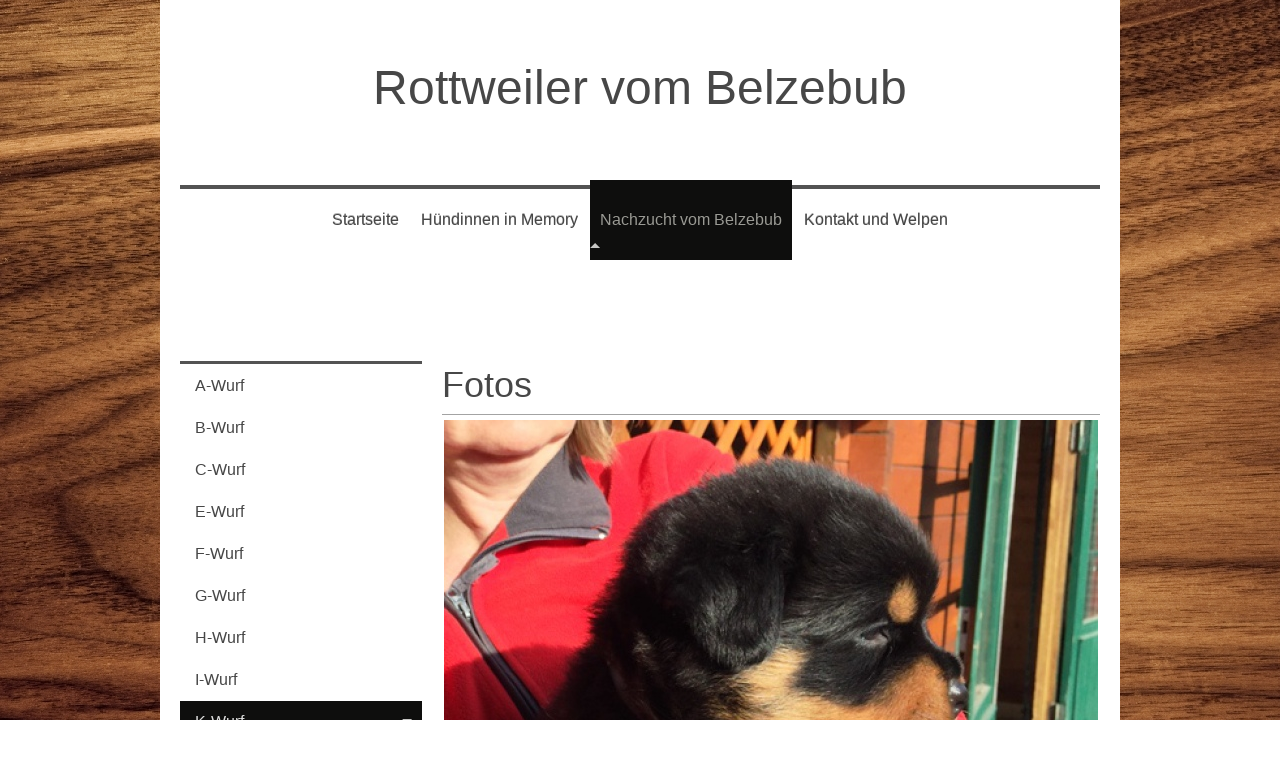

--- FILE ---
content_type: text/html; charset=UTF-8
request_url: http://www.rottweiler-vom-belzebub.de/nachzucht-vom-belzebub/k-wurf/
body_size: 7047
content:
<!DOCTYPE html>
<html lang="de"  ><head prefix="og: http://ogp.me/ns# fb: http://ogp.me/ns/fb# business: http://ogp.me/ns/business#">
    <meta http-equiv="Content-Type" content="text/html; charset=utf-8"/>
    <meta name="generator" content="IONOS MyWebsite"/>
        
    <link rel="dns-prefetch" href="//cdn.website-start.de/"/>
    <link rel="dns-prefetch" href="//104.mod.mywebsite-editor.com"/>
    <link rel="dns-prefetch" href="https://104.sb.mywebsite-editor.com/"/>
    <link rel="shortcut icon" href="//cdn.website-start.de/favicon.ico"/>
        <title>Zwinger vom Belzebub - K-Wurf</title>
    
    <style type="text/css">@media screen and (min-device-width: 1024px) {
            .mediumScreenDisabled { display:block }
            .smallScreenDisabled { display:block }
        }
        @media screen and (max-device-width: 1024px) { .mediumScreenDisabled { display:none } }
        @media screen and (max-device-width: 568px) { .smallScreenDisabled { display:none } }
                @media screen and (min-width: 1024px) {
            .mobilepreview .mediumScreenDisabled { display:block }
            .mobilepreview .smallScreenDisabled { display:block }
        }
        @media screen and (max-width: 1024px) { .mobilepreview .mediumScreenDisabled { display:none } }
        @media screen and (max-width: 568px) { .mobilepreview .smallScreenDisabled { display:none } }</style>
    <meta name="viewport" content="width=1025"/>

<meta name="format-detection" content="telephone=no"/>
        <meta name="keywords" content="Über mich, Hobby, Fotos"/>
            <meta name="description" content="Ich bin   aus  und erzähle euch auf dieser Webseite ein paar Geschichten aus meinem Leben."/>
            <meta name="robots" content="index,follow"/>
        <link href="//cdn.website-start.de/templates/2112/style.css?1763478093678" rel="stylesheet" type="text/css"/>
    <link href="http://www.rottweiler-vom-belzebub.de/s/style/theming.css?1692099797" rel="stylesheet" type="text/css"/>
    <link href="//cdn.website-start.de/app/cdn/min/group/web.css?1763478093678" rel="stylesheet" type="text/css"/>
<link href="//cdn.website-start.de/app/cdn/min/moduleserver/css/de_DE/common,shoppingbasket?1763478093678" rel="stylesheet" type="text/css"/>
    <link href="//cdn.website-start.de/app/cdn/min/group/mobilenavigation.css?1763478093678" rel="stylesheet" type="text/css"/>
    <link href="https://104.sb.mywebsite-editor.com/app/logstate2-css.php?site=230321294&amp;t=1769402326" rel="stylesheet" type="text/css"/>

<script type="text/javascript">
    /* <![CDATA[ */
var stagingMode = '';
    /* ]]> */
</script>
<script src="https://104.sb.mywebsite-editor.com/app/logstate-js.php?site=230321294&amp;t=1769402326"></script>

    <link href="//cdn.website-start.de/templates/2112/print.css?1763478093678" rel="stylesheet" media="print" type="text/css"/>
    <script type="text/javascript">
    /* <![CDATA[ */
    var systemurl = 'https://104.sb.mywebsite-editor.com/';
    var webPath = '/';
    var proxyName = '';
    var webServerName = 'www.rottweiler-vom-belzebub.de';
    var sslServerUrl = 'https://ssl.kundenserver.de/www.rottweiler-vom-belzebub.de';
    var nonSslServerUrl = 'http://www.rottweiler-vom-belzebub.de';
    var webserverProtocol = 'http://';
    var nghScriptsUrlPrefix = '//104.mod.mywebsite-editor.com';
    var sessionNamespace = 'DIY_SB';
    var jimdoData = {
        cdnUrl:  '//cdn.website-start.de/',
        messages: {
            lightBox: {
    image : 'Bild',
    of: 'von'
}

        },
        isTrial: 0,
        pageId: 923960821    };
    var script_basisID = "230321294";

    diy = window.diy || {};
    diy.web = diy.web || {};

        diy.web.jsBaseUrl = "//cdn.website-start.de/s/build/";

    diy.context = diy.context || {};
    diy.context.type = diy.context.type || 'web';
    /* ]]> */
</script>

<script type="text/javascript" src="//cdn.website-start.de/app/cdn/min/group/web.js?1763478093678" crossorigin="anonymous"></script><script type="text/javascript" src="//cdn.website-start.de/s/build/web.bundle.js?1763478093678" crossorigin="anonymous"></script><script type="text/javascript" src="//cdn.website-start.de/app/cdn/min/group/mobilenavigation.js?1763478093678" crossorigin="anonymous"></script><script src="//cdn.website-start.de/app/cdn/min/moduleserver/js/de_DE/common,shoppingbasket?1763478093678"></script>
<script type="text/javascript" src="https://cdn.website-start.de/proxy/apps/static/resource/dependencies/"></script><script type="text/javascript">
                    if (typeof require !== 'undefined') {
                        require.config({
                            waitSeconds : 10,
                            baseUrl : 'https://cdn.website-start.de/proxy/apps/static/js/'
                        });
                    }
                </script><script type="text/javascript" src="//cdn.website-start.de/app/cdn/min/group/pfcsupport.js?1763478093678" crossorigin="anonymous"></script>    <meta property="og:type" content="business.business"/>
    <meta property="og:url" content="http://www.rottweiler-vom-belzebub.de/nachzucht-vom-belzebub/k-wurf/"/>
    <meta property="og:title" content="Zwinger vom Belzebub - K-Wurf"/>
            <meta property="og:description" content="Ich bin   aus  und erzähle euch auf dieser Webseite ein paar Geschichten aus meinem Leben."/>
                <meta property="og:image" content="http://www.rottweiler-vom-belzebub.de/s/misc/logo.JPG?t=1768870916"/>
        <meta property="business:contact_data:country_name" content="Deutschland"/>
    
    
    
    
    
    
    
    
</head>


<body class="body diyBgActive  cc-pagemode-default diyfeSidebarLeft diy-market-de_DE" data-pageid="923960821" id="page-923960821">
    
    <div class="diyw">
        <!-- master-2 -->
<div class="diyweb">
  
<nav id="diyfeMobileNav" class="diyfeCA diyfeCA2" role="navigation">
    <a title="Navigation aufklappen/zuklappen">Navigation aufklappen/zuklappen</a>
    <ul class="mainNav1"><li class=" hasSubNavigation"><a data-page-id="919999682" href="http://www.rottweiler-vom-belzebub.de/" class=" level_1"><span>Startseite</span></a></li><li class=" hasSubNavigation"><a data-page-id="919999659" href="http://www.rottweiler-vom-belzebub.de/hündinnen-in-memory/" class=" level_1"><span>Hündinnen in Memory</span></a><span class="diyfeDropDownSubOpener">&nbsp;</span><div class="diyfeDropDownSubList diyfeCA diyfeCA3"><ul class="mainNav2"><li class=" hasSubNavigation"><a data-page-id="923846911" href="http://www.rottweiler-vom-belzebub.de/hündinnen-in-memory/aida-vom-belzebub/" class=" level_2"><span>Aida vom Belzebub</span></a></li><li class=" hasSubNavigation"><a data-page-id="923849328" href="http://www.rottweiler-vom-belzebub.de/hündinnen-in-memory/frieda-vom-belzebub/" class=" level_2"><span>Frieda vom Belzebub</span></a></li><li class=" hasSubNavigation"><a data-page-id="923849325" href="http://www.rottweiler-vom-belzebub.de/hündinnen-in-memory/gruschenka-vom-belzebub/" class=" level_2"><span>Gruschenka vom Belzebub</span></a></li><li class=" hasSubNavigation"><a data-page-id="923846912" href="http://www.rottweiler-vom-belzebub.de/hündinnen-in-memory/zoe-von-der-bleichstraße/" class=" level_2"><span>Zoe von der Bleichstraße</span></a></li><li class=" hasSubNavigation"><a data-page-id="919999702" href="http://www.rottweiler-vom-belzebub.de/hündinnen-in-memory/uxia-von-der-bleichstraße/" class=" level_2"><span>Uxia von der Bleichstraße</span></a></li></ul></div></li><li class="parent hasSubNavigation"><a data-page-id="919999663" href="http://www.rottweiler-vom-belzebub.de/nachzucht-vom-belzebub/" class="parent level_1"><span>Nachzucht vom Belzebub</span></a><span class="diyfeDropDownSubOpener">&nbsp;</span><div class="diyfeDropDownSubList diyfeCA diyfeCA3"><ul class="mainNav2"><li class=" hasSubNavigation"><a data-page-id="919999705" href="http://www.rottweiler-vom-belzebub.de/nachzucht-vom-belzebub/a-wurf/" class=" level_2"><span>A-Wurf</span></a></li><li class=" hasSubNavigation"><a data-page-id="919999707" href="http://www.rottweiler-vom-belzebub.de/nachzucht-vom-belzebub/b-wurf/" class=" level_2"><span>B-Wurf</span></a></li><li class=" hasSubNavigation"><a data-page-id="919999709" href="http://www.rottweiler-vom-belzebub.de/nachzucht-vom-belzebub/c-wurf/" class=" level_2"><span>C-Wurf</span></a></li><li class=" hasSubNavigation"><a data-page-id="923755012" href="http://www.rottweiler-vom-belzebub.de/nachzucht-vom-belzebub/e-wurf/" class=" level_2"><span>E-Wurf</span></a></li><li class=" hasSubNavigation"><a data-page-id="923755014" href="http://www.rottweiler-vom-belzebub.de/nachzucht-vom-belzebub/f-wurf/" class=" level_2"><span>F-Wurf</span></a></li><li class=" hasSubNavigation"><a data-page-id="923755015" href="http://www.rottweiler-vom-belzebub.de/nachzucht-vom-belzebub/g-wurf/" class=" level_2"><span>G-Wurf</span></a><span class="diyfeDropDownSubOpener">&nbsp;</span><div class="diyfeDropDownSubList diyfeCA diyfeCA3"><ul class="mainNav3"><li class=" hasSubNavigation"><a data-page-id="924098037" href="http://www.rottweiler-vom-belzebub.de/nachzucht-vom-belzebub/g-wurf/ahnentafel/" class=" level_3"><span>Ahnentafel</span></a></li><li class=" hasSubNavigation"><a data-page-id="924098036" href="http://www.rottweiler-vom-belzebub.de/nachzucht-vom-belzebub/g-wurf/gruschenka-deutschland/" class=" level_3"><span>Gruschenka (Deutschland)</span></a></li><li class=" hasSubNavigation"><a data-page-id="924098035" href="http://www.rottweiler-vom-belzebub.de/nachzucht-vom-belzebub/g-wurf/grischa-usa/" class=" level_3"><span>Grischa (USA)</span></a></li><li class=" hasSubNavigation"><a data-page-id="924098034" href="http://www.rottweiler-vom-belzebub.de/nachzucht-vom-belzebub/g-wurf/gurli-serbien/" class=" level_3"><span>Gurli (Serbien)</span></a></li><li class=" hasSubNavigation"><a data-page-id="924098033" href="http://www.rottweiler-vom-belzebub.de/nachzucht-vom-belzebub/g-wurf/gwenda-spanien/" class=" level_3"><span>Gwenda (Spanien)</span></a></li></ul></div></li><li class=" hasSubNavigation"><a data-page-id="919999706" href="http://www.rottweiler-vom-belzebub.de/nachzucht-vom-belzebub/h-wurf/" class=" level_2"><span>H-Wurf</span></a><span class="diyfeDropDownSubOpener">&nbsp;</span><div class="diyfeDropDownSubList diyfeCA diyfeCA3"><ul class="mainNav3"><li class=" hasSubNavigation"><a data-page-id="924098027" href="http://www.rottweiler-vom-belzebub.de/nachzucht-vom-belzebub/h-wurf/ahnentafel/" class=" level_3"><span>Ahnentafel</span></a></li><li class=" hasSubNavigation"><a data-page-id="924098031" href="http://www.rottweiler-vom-belzebub.de/nachzucht-vom-belzebub/h-wurf/hanny-argentinien/" class=" level_3"><span>Hanny (Argentinien)</span></a></li><li class=" hasSubNavigation"><a data-page-id="924098032" href="http://www.rottweiler-vom-belzebub.de/nachzucht-vom-belzebub/h-wurf/hoby-deutschland/" class=" level_3"><span>Hoby (Deutschland)</span></a></li><li class=" hasSubNavigation"><a data-page-id="924098030" href="http://www.rottweiler-vom-belzebub.de/nachzucht-vom-belzebub/h-wurf/hutch-spanien/" class=" level_3"><span>Hutch (Spanien)</span></a></li><li class=" hasSubNavigation"><a data-page-id="924098029" href="http://www.rottweiler-vom-belzebub.de/nachzucht-vom-belzebub/h-wurf/harpo-deutschland/" class=" level_3"><span>Harpo (Deutschland)</span></a></li><li class=" hasSubNavigation"><a data-page-id="924098028" href="http://www.rottweiler-vom-belzebub.de/nachzucht-vom-belzebub/h-wurf/higgins-jordanien/" class=" level_3"><span>Higgins (Jordanien)</span></a></li></ul></div></li><li class=" hasSubNavigation"><a data-page-id="923956681" href="http://www.rottweiler-vom-belzebub.de/nachzucht-vom-belzebub/i-wurf/" class=" level_2"><span>I-Wurf</span></a><span class="diyfeDropDownSubOpener">&nbsp;</span><div class="diyfeDropDownSubList diyfeCA diyfeCA3"><ul class="mainNav3"><li class=" hasSubNavigation"><a data-page-id="924098010" href="http://www.rottweiler-vom-belzebub.de/nachzucht-vom-belzebub/i-wurf/ahnentafel/" class=" level_3"><span>Ahnentafel</span></a></li><li class=" hasSubNavigation"><a data-page-id="924098004" href="http://www.rottweiler-vom-belzebub.de/nachzucht-vom-belzebub/i-wurf/ikon-kasachstan/" class=" level_3"><span>Ikon (Kasachstan)</span></a></li><li class=" hasSubNavigation"><a data-page-id="924098005" href="http://www.rottweiler-vom-belzebub.de/nachzucht-vom-belzebub/i-wurf/ibu-argentinien/" class=" level_3"><span>Ibu (Argentinien)</span></a></li><li class=" hasSubNavigation"><a data-page-id="924098006" href="http://www.rottweiler-vom-belzebub.de/nachzucht-vom-belzebub/i-wurf/ivo-deutschland/" class=" level_3"><span>Ivo (Deutschland)</span></a></li><li class=" hasSubNavigation"><a data-page-id="924098019" href="http://www.rottweiler-vom-belzebub.de/nachzucht-vom-belzebub/i-wurf/ibero-italien/" class=" level_3"><span>Ibero (Italien)</span></a></li><li class=" hasSubNavigation"><a data-page-id="924098008" href="http://www.rottweiler-vom-belzebub.de/nachzucht-vom-belzebub/i-wurf/inaya-australien/" class=" level_3"><span>Inaya (Australien)</span></a></li><li class=" hasSubNavigation"><a data-page-id="924098007" href="http://www.rottweiler-vom-belzebub.de/nachzucht-vom-belzebub/i-wurf/iva-frankreich/" class=" level_3"><span>Iva (Frankreich)</span></a></li></ul></div></li><li class="current hasSubNavigation"><a data-page-id="923960821" href="http://www.rottweiler-vom-belzebub.de/nachzucht-vom-belzebub/k-wurf/" class="current level_2"><span>K-Wurf</span></a><span class="diyfeDropDownSubOpener">&nbsp;</span><div class="diyfeDropDownSubList diyfeCA diyfeCA3"><ul class="mainNav3"><li class=" hasSubNavigation"><a data-page-id="924098003" href="http://www.rottweiler-vom-belzebub.de/nachzucht-vom-belzebub/k-wurf/ahnentafel/" class=" level_3"><span>Ahnentafel</span></a></li><li class=" hasSubNavigation"><a data-page-id="923960822" href="http://www.rottweiler-vom-belzebub.de/nachzucht-vom-belzebub/k-wurf/4-wochen-alt/" class=" level_3"><span>4 Wochen alt</span></a></li><li class=" hasSubNavigation"><a data-page-id="923960823" href="http://www.rottweiler-vom-belzebub.de/nachzucht-vom-belzebub/k-wurf/kona-frankreich/" class=" level_3"><span>Kona (Frankreich)</span></a></li><li class=" hasSubNavigation"><a data-page-id="924097997" href="http://www.rottweiler-vom-belzebub.de/nachzucht-vom-belzebub/k-wurf/kasia-spanien/" class=" level_3"><span>Kasia (Spanien)</span></a></li><li class=" hasSubNavigation"><a data-page-id="924097998" href="http://www.rottweiler-vom-belzebub.de/nachzucht-vom-belzebub/k-wurf/kasper-spanien/" class=" level_3"><span>Kasper (Spanien)</span></a></li><li class=" hasSubNavigation"><a data-page-id="924097999" href="http://www.rottweiler-vom-belzebub.de/nachzucht-vom-belzebub/k-wurf/kajou-deutschland/" class=" level_3"><span>Kajou (Deutschland)</span></a></li></ul></div></li><li class=" hasSubNavigation"><a data-page-id="924098011" href="http://www.rottweiler-vom-belzebub.de/nachzucht-vom-belzebub/l-wurf/" class=" level_2"><span>L-Wurf</span></a><span class="diyfeDropDownSubOpener">&nbsp;</span><div class="diyfeDropDownSubList diyfeCA diyfeCA3"><ul class="mainNav3"><li class=" hasSubNavigation"><a data-page-id="924098013" href="http://www.rottweiler-vom-belzebub.de/nachzucht-vom-belzebub/l-wurf/ahnentafel/" class=" level_3"><span>Ahnentafel</span></a></li><li class=" hasSubNavigation"><a data-page-id="924098014" href="http://www.rottweiler-vom-belzebub.de/nachzucht-vom-belzebub/l-wurf/lillet-deutschland/" class=" level_3"><span>Lillet (Deutschland)</span></a></li><li class=" hasSubNavigation"><a data-page-id="924098015" href="http://www.rottweiler-vom-belzebub.de/nachzucht-vom-belzebub/l-wurf/luzie-spanien/" class=" level_3"><span>Luzie (Spanien)</span></a></li><li class=" hasSubNavigation"><a data-page-id="924098016" href="http://www.rottweiler-vom-belzebub.de/nachzucht-vom-belzebub/l-wurf/lui-usa/" class=" level_3"><span>Lui (USA)</span></a></li><li class=" hasSubNavigation"><a data-page-id="924098017" href="http://www.rottweiler-vom-belzebub.de/nachzucht-vom-belzebub/l-wurf/lex-mexiko/" class=" level_3"><span>Lex (Mexiko)</span></a></li><li class=" hasSubNavigation"><a data-page-id="924098018" href="http://www.rottweiler-vom-belzebub.de/nachzucht-vom-belzebub/l-wurf/larry-deutschland/" class=" level_3"><span>Larry (Deutschland)</span></a></li></ul></div></li><li class=" hasSubNavigation"><a data-page-id="924098012" href="http://www.rottweiler-vom-belzebub.de/nachzucht-vom-belzebub/m-wurf/" class=" level_2"><span>M-Wurf</span></a><span class="diyfeDropDownSubOpener">&nbsp;</span><div class="diyfeDropDownSubList diyfeCA diyfeCA3"><ul class="mainNav3"><li class=" hasSubNavigation"><a data-page-id="924098020" href="http://www.rottweiler-vom-belzebub.de/nachzucht-vom-belzebub/m-wurf/ahnentafel/" class=" level_3"><span>Ahnentafel</span></a></li><li class=" hasSubNavigation"><a data-page-id="924098021" href="http://www.rottweiler-vom-belzebub.de/nachzucht-vom-belzebub/m-wurf/martha-spanien/" class=" level_3"><span>Martha (Spanien)</span></a></li><li class=" hasSubNavigation"><a data-page-id="924098022" href="http://www.rottweiler-vom-belzebub.de/nachzucht-vom-belzebub/m-wurf/marley-italien/" class=" level_3"><span>Marley (Italien)</span></a></li><li class=" hasSubNavigation"><a data-page-id="924098025" href="http://www.rottweiler-vom-belzebub.de/nachzucht-vom-belzebub/m-wurf/maya-schweden/" class=" level_3"><span>Maya (Schweden)</span></a></li><li class=" hasSubNavigation"><a data-page-id="924098023" href="http://www.rottweiler-vom-belzebub.de/nachzucht-vom-belzebub/m-wurf/max-peru/" class=" level_3"><span>Max (Peru)</span></a></li><li class=" hasSubNavigation"><a data-page-id="924098024" href="http://www.rottweiler-vom-belzebub.de/nachzucht-vom-belzebub/m-wurf/mila-kroatien/" class=" level_3"><span>Mila (Kroatien)</span></a></li><li class=" hasSubNavigation"><a data-page-id="924098026" href="http://www.rottweiler-vom-belzebub.de/nachzucht-vom-belzebub/m-wurf/mocca-deutschland/" class=" level_3"><span>Mocca (Deutschland)</span></a></li><li class=" hasSubNavigation"><a data-page-id="924098107" href="http://www.rottweiler-vom-belzebub.de/nachzucht-vom-belzebub/m-wurf/mercedes-myanmar/" class=" level_3"><span>Mercedes (Myanmar)</span></a></li></ul></div></li><li class=" hasSubNavigation"><a data-page-id="924098074" href="http://www.rottweiler-vom-belzebub.de/nachzucht-vom-belzebub/martha-von-den-ellwanger-bergen/" class=" level_2"><span>Martha von den Ellwanger Bergen</span></a><span class="diyfeDropDownSubOpener">&nbsp;</span><div class="diyfeDropDownSubList diyfeCA diyfeCA3"><ul class="mainNav3"><li class=" hasSubNavigation"><a data-page-id="924098076" href="http://www.rottweiler-vom-belzebub.de/nachzucht-vom-belzebub/martha-von-den-ellwanger-bergen/ahnentafel/" class=" level_3"><span>Ahnentafel</span></a></li></ul></div></li></ul></div></li><li class=" hasSubNavigation"><a data-page-id="919999700" href="http://www.rottweiler-vom-belzebub.de/kontakt-und-welpen/" class=" level_1"><span>Kontakt und Welpen</span></a></li></ul></nav>
  <div class="diywebLogoNav">
    <div class="diywebLiveArea">
      <div class="diywebMainGutter">
        <div class="diyfeGridGroup diyfeCA diyfeCA1">
          <div class="diywebLogo diyfeGE">
            <div class="diywebGutter">
              
    <style type="text/css" media="all">
        /* <![CDATA[ */
                .diyw #website-logo {
            text-align: center !important;
                        padding: 40px 0;
                    }
        
        
        .diyw #website-logo p.website-logo-text,
        .diyw #website-logo p.website-logo-text a.website-logo-text {
            text-align: center !important;
            font-family: Arial, Helvetica, sans-serif !important;
            font-size: 48px !important;
            font-style: normal !important;
            font-weight: normal !important;
        }
        
                /* ]]> */
    </style>

    <div id="website-logo">
    
                    <p class="website-logo-text "><a href="http://www.rottweiler-vom-belzebub.de/" class="website-logo-text">Rottweiler vom Belzebub</a>
            </p>
            </div>


            </div>
          </div>
          <div class="diywebNav diywebNavMain diyfeCA2 diywebNav1 diywebNavHorizontal diyfeGE">
            <div id="diywebAppContainer1st"></div>
            <div class="diywebGutter">
              <div class="webnavigation"><ul id="mainNav1" class="mainNav1"><li class="navTopItemGroup_1"><a data-page-id="919999682" href="http://www.rottweiler-vom-belzebub.de/" class="level_1"><span>Startseite</span></a></li><li class="navTopItemGroup_2"><a data-page-id="919999659" href="http://www.rottweiler-vom-belzebub.de/hündinnen-in-memory/" class="level_1"><span>Hündinnen in Memory</span></a></li><li class="navTopItemGroup_3"><a data-page-id="919999663" href="http://www.rottweiler-vom-belzebub.de/nachzucht-vom-belzebub/" class="parent level_1"><span>Nachzucht vom Belzebub</span></a></li><li class="navTopItemGroup_4"><a data-page-id="919999700" href="http://www.rottweiler-vom-belzebub.de/kontakt-und-welpen/" class="level_1"><span>Kontakt und Welpen</span></a></li></ul></div>
            </div>
          </div>
      </div>
      </div>
    </div>
  </div>
  <div class="diywebEmotionHeader">
    <div class="diywebLiveArea">
      <div class="diywebMainGutter">
        <div class="diyfeGE">
          <div class="diywebGutter">
            
<style type="text/css" media="all">
.diyw div#emotion-header {
        max-width: 920px;
        max-height: 50px;
                background: #6B32C0;
    }

.diyw div#emotion-header-title-bg {
    left: 0%;
    top: 78%;
    width: 100%;
    height: 100%;

    background-color: #FFFFFF;
    opacity: 0.50;
    filter: alpha(opacity = 50);
    display: none;}

.diyw div#emotion-header strong#emotion-header-title {
    left: 3%;
    top: 62%;
    color: #000000;
        font: normal normal 12px/120% Arial, Helvetica, sans-serif;
}

.diyw div#emotion-no-bg-container{
    max-height: 50px;
}

.diyw div#emotion-no-bg-container .emotion-no-bg-height {
    margin-top: 5.43%;
}
</style>
<div id="emotion-header" data-action="loadView" data-params="active" data-imagescount="1">
            <img src="http://www.rottweiler-vom-belzebub.de/s/img/emotionheader.JPG?1614369469.920px.50px" id="emotion-header-img" alt=""/>
            
        <div id="ehSlideshowPlaceholder">
            <div id="ehSlideShow">
                <div class="slide-container">
                                        <div style="background-color: #6B32C0">
                            <img src="http://www.rottweiler-vom-belzebub.de/s/img/emotionheader.JPG?1614369469.920px.50px" alt=""/>
                        </div>
                                    </div>
            </div>
        </div>


        <script type="text/javascript">
        //<![CDATA[
                diy.module.emotionHeader.slideShow.init({ slides: [{"url":"http:\/\/www.rottweiler-vom-belzebub.de\/s\/img\/emotionheader.JPG?1614369469.920px.50px","image_alt":"","bgColor":"#6B32C0"}] });
        //]]>
        </script>

    
    
    
            <strong id="emotion-header-title" style="text-align: left"></strong>
                    <div class="notranslate">
                <svg xmlns="http://www.w3.org/2000/svg" version="1.1" id="emotion-header-title-svg" viewBox="0 0 920 50" preserveAspectRatio="xMinYMin meet"><text style="font-family:Arial, Helvetica, sans-serif;font-size:12px;font-style:normal;font-weight:normal;fill:#000000;line-height:1.2em;"><tspan x="0" style="text-anchor: start" dy="0.95em"> </tspan></text></svg>
            </div>
            
    
    <script type="text/javascript">
    //<![CDATA[
    (function ($) {
        function enableSvgTitle() {
                        var titleSvg = $('svg#emotion-header-title-svg'),
                titleHtml = $('#emotion-header-title'),
                emoWidthAbs = 920,
                emoHeightAbs = 50,
                offsetParent,
                titlePosition,
                svgBoxWidth,
                svgBoxHeight;

                        if (titleSvg.length && titleHtml.length) {
                offsetParent = titleHtml.offsetParent();
                titlePosition = titleHtml.position();
                svgBoxWidth = titleHtml.width();
                svgBoxHeight = titleHtml.height();

                                titleSvg.get(0).setAttribute('viewBox', '0 0 ' + svgBoxWidth + ' ' + svgBoxHeight);
                titleSvg.css({
                   left: Math.roundTo(100 * titlePosition.left / offsetParent.width(), 3) + '%',
                   top: Math.roundTo(100 * titlePosition.top / offsetParent.height(), 3) + '%',
                   width: Math.roundTo(100 * svgBoxWidth / emoWidthAbs, 3) + '%',
                   height: Math.roundTo(100 * svgBoxHeight / emoHeightAbs, 3) + '%'
                });

                titleHtml.css('visibility','hidden');
                titleSvg.css('visibility','visible');
            }
        }

        
            var posFunc = function($, overrideSize) {
                var elems = [], containerWidth, containerHeight;
                                    elems.push({
                        selector: '#emotion-header-title',
                        overrideSize: true,
                        horPos: 42,
                        vertPos: 0                    });
                    lastTitleWidth = $('#emotion-header-title').width();
                                                elems.push({
                    selector: '#emotion-header-title-bg',
                    horPos: 0,
                    vertPos: 96.17                });
                                
                containerWidth = parseInt('920');
                containerHeight = parseInt('50');

                for (var i = 0; i < elems.length; ++i) {
                    var el = elems[i],
                        $el = $(el.selector),
                        pos = {
                            left: el.horPos,
                            top: el.vertPos
                        };
                    if (!$el.length) continue;
                    var anchorPos = $el.anchorPosition();
                    anchorPos.$container = $('#emotion-header');

                    if (overrideSize === true || el.overrideSize === true) {
                        anchorPos.setContainerSize(containerWidth, containerHeight);
                    } else {
                        anchorPos.setContainerSize(null, null);
                    }

                    var pxPos = anchorPos.fromAnchorPosition(pos),
                        pcPos = anchorPos.toPercentPosition(pxPos);

                    var elPos = {};
                    if (!isNaN(parseFloat(pcPos.top)) && isFinite(pcPos.top)) {
                        elPos.top = pcPos.top + '%';
                    }
                    if (!isNaN(parseFloat(pcPos.left)) && isFinite(pcPos.left)) {
                        elPos.left = pcPos.left + '%';
                    }
                    $el.css(elPos);
                }

                // switch to svg title
                enableSvgTitle();
            };

                        var $emotionImg = jQuery('#emotion-header-img');
            if ($emotionImg.length > 0) {
                // first position the element based on stored size
                posFunc(jQuery, true);

                // trigger reposition using the real size when the element is loaded
                var ehLoadEvTriggered = false;
                $emotionImg.one('load', function(){
                    posFunc(jQuery);
                    ehLoadEvTriggered = true;
                                        diy.module.emotionHeader.slideShow.start();
                                    }).each(function() {
                                        if(this.complete || typeof this.complete === 'undefined') {
                        jQuery(this).load();
                    }
                });

                                noLoadTriggeredTimeoutId = setTimeout(function() {
                    if (!ehLoadEvTriggered) {
                        posFunc(jQuery);
                    }
                    window.clearTimeout(noLoadTriggeredTimeoutId)
                }, 5000);//after 5 seconds
            } else {
                jQuery(function(){
                    posFunc(jQuery);
                });
            }

                        if (jQuery.isBrowser && jQuery.isBrowser.ie8) {
                var longTitleRepositionCalls = 0;
                longTitleRepositionInterval = setInterval(function() {
                    if (lastTitleWidth > 0 && lastTitleWidth != jQuery('#emotion-header-title').width()) {
                        posFunc(jQuery);
                    }
                    longTitleRepositionCalls++;
                    // try this for 5 seconds
                    if (longTitleRepositionCalls === 5) {
                        window.clearInterval(longTitleRepositionInterval);
                    }
                }, 1000);//each 1 second
            }

            }(jQuery));
    //]]>
    </script>

    </div>

          </div>
        </div>
      </div>
    </div>
  </div>
  <div class="diywebContent">
    <div class="diywebLiveArea">
      <div class="diywebMainGutter">
        <div class="diyfeGridGroup diyfeCA diyfeCA1">
          <div class="diywebMain diyfeGE">
              
        <div id="content_area">
        	<div id="content_start"></div>
        	
        
        <div id="matrix_1026299480" class="sortable-matrix" data-matrixId="1026299480"><div class="n module-type-header diyfeLiveArea "> <h1><span class="diyfeDecoration">Fotos</span></h1> </div><div class="n module-type-hr diyfeLiveArea "> <div style="padding: 0px 0px">
    <div class="hr"></div>
</div>
 </div><div class="n module-type-imageSubtitle diyfeLiveArea "> <div class="clearover imageSubtitle" id="imageSubtitle-5807246807">
    <div class="align-container align-center" style="max-width: 654px">
        <a class="imagewrapper" href="http://www.rottweiler-vom-belzebub.de/s/cc_images/teaserbox_2469118104.JPG?t=1614182205" rel="lightbox[5807246807]">
            <img id="image_2469118104" src="http://www.rottweiler-vom-belzebub.de/s/cc_images/cache_2469118104.JPG?t=1614182205" alt="" style="max-width: 654px; height:auto"/>
        </a>

        
    </div>

</div>

<script type="text/javascript">
//<![CDATA[
jQuery(function($) {
    var $target = $('#imageSubtitle-5807246807');

    if ($.fn.swipebox && Modernizr.touch) {
        $target
            .find('a[rel*="lightbox"]')
            .addClass('swipebox')
            .swipebox();
    } else {
        $target.tinyLightbox({
            item: 'a[rel*="lightbox"]',
            cycle: false,
            hideNavigation: true
        });
    }
});
//]]>
</script>
 </div></div>
        
        
        </div>
          </div>
          <div class="diywebSecondary diyfeGE diyfeCA diyfeCA3">
            <div class="diywebGutter">
              <div class="diywebNav diywebNav23 diywebHideOnSmall">
                <div class="diyfeGE">
                    <div class="webnavigation"><ul id="mainNav2" class="mainNav2"><li class="navTopItemGroup_0"><a data-page-id="919999705" href="http://www.rottweiler-vom-belzebub.de/nachzucht-vom-belzebub/a-wurf/" class="level_2"><span>A-Wurf</span></a></li><li class="navTopItemGroup_0"><a data-page-id="919999707" href="http://www.rottweiler-vom-belzebub.de/nachzucht-vom-belzebub/b-wurf/" class="level_2"><span>B-Wurf</span></a></li><li class="navTopItemGroup_0"><a data-page-id="919999709" href="http://www.rottweiler-vom-belzebub.de/nachzucht-vom-belzebub/c-wurf/" class="level_2"><span>C-Wurf</span></a></li><li class="navTopItemGroup_0"><a data-page-id="923755012" href="http://www.rottweiler-vom-belzebub.de/nachzucht-vom-belzebub/e-wurf/" class="level_2"><span>E-Wurf</span></a></li><li class="navTopItemGroup_0"><a data-page-id="923755014" href="http://www.rottweiler-vom-belzebub.de/nachzucht-vom-belzebub/f-wurf/" class="level_2"><span>F-Wurf</span></a></li><li class="navTopItemGroup_0"><a data-page-id="923755015" href="http://www.rottweiler-vom-belzebub.de/nachzucht-vom-belzebub/g-wurf/" class="level_2"><span>G-Wurf</span></a></li><li class="navTopItemGroup_0"><a data-page-id="919999706" href="http://www.rottweiler-vom-belzebub.de/nachzucht-vom-belzebub/h-wurf/" class="level_2"><span>H-Wurf</span></a></li><li class="navTopItemGroup_0"><a data-page-id="923956681" href="http://www.rottweiler-vom-belzebub.de/nachzucht-vom-belzebub/i-wurf/" class="level_2"><span>I-Wurf</span></a></li><li class="navTopItemGroup_0"><a data-page-id="923960821" href="http://www.rottweiler-vom-belzebub.de/nachzucht-vom-belzebub/k-wurf/" class="current level_2"><span>K-Wurf</span></a></li><li><ul id="mainNav3" class="mainNav3"><li class="navTopItemGroup_0"><a data-page-id="924098003" href="http://www.rottweiler-vom-belzebub.de/nachzucht-vom-belzebub/k-wurf/ahnentafel/" class="level_3"><span>Ahnentafel</span></a></li><li class="navTopItemGroup_0"><a data-page-id="923960822" href="http://www.rottweiler-vom-belzebub.de/nachzucht-vom-belzebub/k-wurf/4-wochen-alt/" class="level_3"><span>4 Wochen alt</span></a></li><li class="navTopItemGroup_0"><a data-page-id="923960823" href="http://www.rottweiler-vom-belzebub.de/nachzucht-vom-belzebub/k-wurf/kona-frankreich/" class="level_3"><span>Kona (Frankreich)</span></a></li><li class="navTopItemGroup_0"><a data-page-id="924097997" href="http://www.rottweiler-vom-belzebub.de/nachzucht-vom-belzebub/k-wurf/kasia-spanien/" class="level_3"><span>Kasia (Spanien)</span></a></li><li class="navTopItemGroup_0"><a data-page-id="924097998" href="http://www.rottweiler-vom-belzebub.de/nachzucht-vom-belzebub/k-wurf/kasper-spanien/" class="level_3"><span>Kasper (Spanien)</span></a></li><li class="navTopItemGroup_0"><a data-page-id="924097999" href="http://www.rottweiler-vom-belzebub.de/nachzucht-vom-belzebub/k-wurf/kajou-deutschland/" class="level_3"><span>Kajou (Deutschland)</span></a></li></ul></li><li class="navTopItemGroup_0"><a data-page-id="924098011" href="http://www.rottweiler-vom-belzebub.de/nachzucht-vom-belzebub/l-wurf/" class="level_2"><span>L-Wurf</span></a></li><li class="navTopItemGroup_0"><a data-page-id="924098012" href="http://www.rottweiler-vom-belzebub.de/nachzucht-vom-belzebub/m-wurf/" class="level_2"><span>M-Wurf</span></a></li><li class="navTopItemGroup_0"><a data-page-id="924098074" href="http://www.rottweiler-vom-belzebub.de/nachzucht-vom-belzebub/martha-von-den-ellwanger-bergen/" class="level_2"><span>Martha von den Ellwanger Bergen</span></a></li></ul></div>
                </div>
              </div>
              <div class="diywebSidebar">
                <div class="diyfeGE">
                    <div id="matrix_1024158972" class="sortable-matrix" data-matrixId="1024158972"></div>
                </div>
              </div>
            </div>
          </div>
        </div>
      </div>
    </div>
  </div>
  <div class="diywebFooter">
    <div class="diywebLiveArea">
      <div class="diywebMainGutter">
        <div class="diyfeGE diywebPull diyfeCA diyfeCA4">
          <div class="diywebGutter">
            <div id="contentfooter">
    <div class="leftrow">
                        <a rel="nofollow" href="javascript:window.print();">
                    <img class="inline" height="14" width="18" src="//cdn.website-start.de/s/img/cc/printer.gif" alt=""/>
                    Druckversion                </a> <span class="footer-separator">|</span>
                <a href="http://www.rottweiler-vom-belzebub.de/sitemap/">Sitemap</a>
                        <br/> © Peer Schmidt<br/>
<br/>
Diese Homepage wurde mit <a rel="nofollow" href="https://www.ionos.de/websites/homepage-erstellen" target="_blank">IONOS MyWebsite</a> erstellt.
            </div>
    <script type="text/javascript">
        window.diy.ux.Captcha.locales = {
            generateNewCode: 'Neuen Code generieren',
            enterCode: 'Bitte geben Sie den Code ein'
        };
        window.diy.ux.Cap2.locales = {
            generateNewCode: 'Neuen Code generieren',
            enterCode: 'Bitte geben Sie den Code ein'
        };
    </script>
    <div class="rightrow">
                    <span class="loggedout">
                <a rel="nofollow" id="login" href="https://login.1and1-editor.com/230321294/www.rottweiler-vom-belzebub.de/de?pageId=923960821">
                    Login                </a>
            </span>
                
                <span class="loggedin">
            <a rel="nofollow" id="logout" href="https://104.sb.mywebsite-editor.com/app/cms/logout.php">Logout</a> <span class="footer-separator">|</span>
            <a rel="nofollow" id="edit" href="https://104.sb.mywebsite-editor.com/app/230321294/923960821/">Seite bearbeiten</a>
        </span>
    </div>
</div>
            <div id="loginbox" class="hidden">
                <script type="text/javascript">
                    /* <![CDATA[ */
                    function forgotpw_popup() {
                        var url = 'https://passwort.1und1.de/xml/request/RequestStart';
                        fenster = window.open(url, "fenster1", "width=600,height=400,status=yes,scrollbars=yes,resizable=yes");
                        // IE8 doesn't return the window reference instantly or at all.
                        // It may appear the call failed and fenster is null
                        if (fenster && fenster.focus) {
                            fenster.focus();
                        }
                    }
                    /* ]]> */
                </script>
                                <img class="logo" src="//cdn.website-start.de/s/img/logo.gif" alt="IONOS" title="IONOS"/>

                <div id="loginboxOuter"></div>
            </div>
        

          </div>
        </div>
      </div>
    </div>
  </div>
</div>    </div>

    
    </body>


<!-- rendered at Tue, 20 Jan 2026 02:01:57 +0100 -->
</html>
